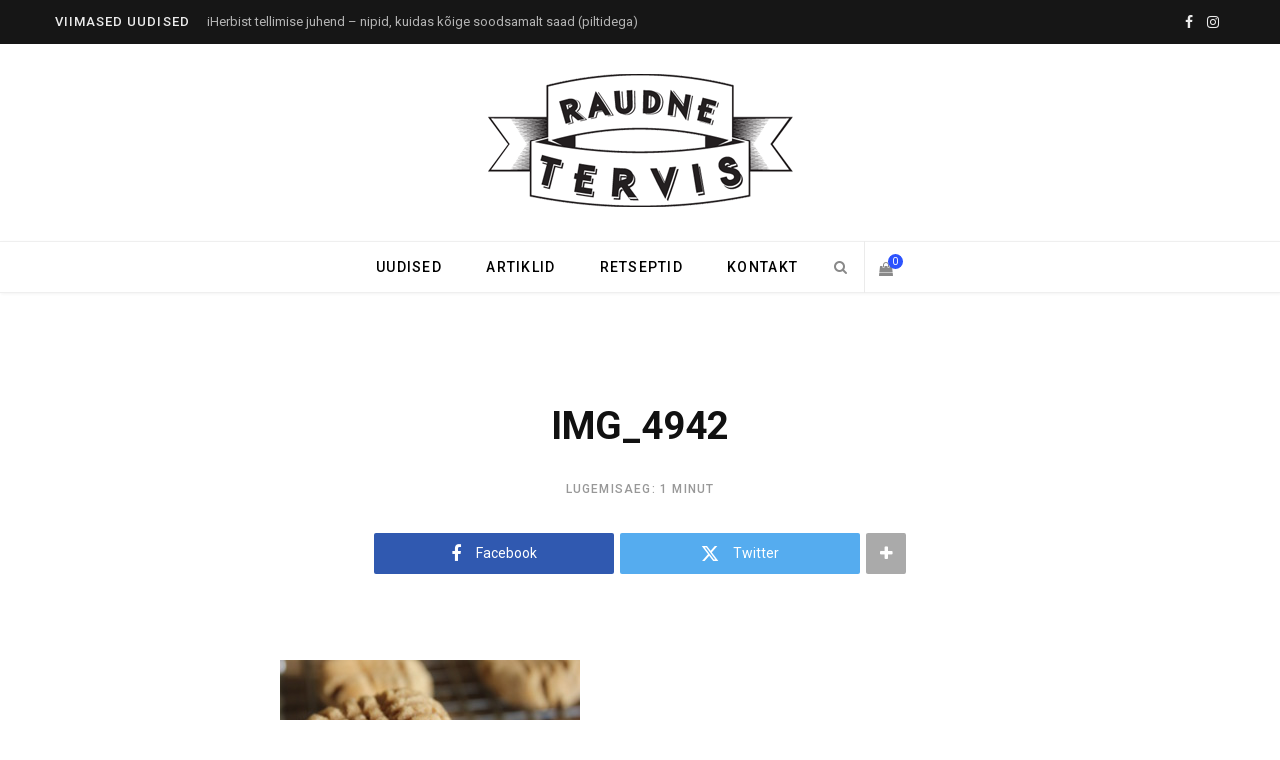

--- FILE ---
content_type: text/html; charset=UTF-8
request_url: https://www.raudnetervis.com/maapahklivoi-kupsised-kolme-koostisosaga/img_4942/
body_size: 12856
content:
<!DOCTYPE html>
<html lang="et">

<head>

	<meta charset="UTF-8" />
	<meta http-equiv="x-ua-compatible" content="ie=edge" />
	<meta name="viewport" content="width=device-width, initial-scale=1" />
	<link rel="profile" href="http://gmpg.org/xfn/11" />
	
	<meta name='robots' content='index, follow, max-image-preview:large, max-snippet:-1, max-video-preview:-1' />

	<!-- This site is optimized with the Yoast SEO plugin v22.2 - https://yoast.com/wordpress/plugins/seo/ -->
	<title>IMG_4942 - Raudne Tervis</title><link rel="preload" as="font" href="https://www.raudnetervis.com/wp-content/themes/contentberg/css/icons/fonts/ts-icons.woff2?v1" type="font/woff2" crossorigin="anonymous" />
	<link rel="canonical" href="https://www.raudnetervis.com/maapahklivoi-kupsised-kolme-koostisosaga/img_4942/" />
	<meta property="og:locale" content="et_EE" />
	<meta property="og:type" content="article" />
	<meta property="og:title" content="IMG_4942 - Raudne Tervis" />
	<meta property="og:url" content="https://www.raudnetervis.com/maapahklivoi-kupsised-kolme-koostisosaga/img_4942/" />
	<meta property="og:site_name" content="Raudne Tervis" />
	<meta property="article:publisher" content="https://www.facebook.com/RobertNoool/" />
	<meta property="og:image" content="https://www.raudnetervis.com/maapahklivoi-kupsised-kolme-koostisosaga/img_4942" />
	<meta property="og:image:width" content="1287" />
	<meta property="og:image:height" content="729" />
	<meta property="og:image:type" content="image/jpeg" />
	<script type="application/ld+json" class="yoast-schema-graph">{"@context":"https://schema.org","@graph":[{"@type":"WebPage","@id":"https://www.raudnetervis.com/maapahklivoi-kupsised-kolme-koostisosaga/img_4942/","url":"https://www.raudnetervis.com/maapahklivoi-kupsised-kolme-koostisosaga/img_4942/","name":"IMG_4942 - Raudne Tervis","isPartOf":{"@id":"https://raudnetervis.com/#website"},"primaryImageOfPage":{"@id":"https://www.raudnetervis.com/maapahklivoi-kupsised-kolme-koostisosaga/img_4942/#primaryimage"},"image":{"@id":"https://www.raudnetervis.com/maapahklivoi-kupsised-kolme-koostisosaga/img_4942/#primaryimage"},"thumbnailUrl":"https://www.raudnetervis.com/wp-content/uploads/2017/09/IMG_4942.jpg","datePublished":"2017-09-19T10:23:38+00:00","dateModified":"2017-09-19T10:23:38+00:00","breadcrumb":{"@id":"https://www.raudnetervis.com/maapahklivoi-kupsised-kolme-koostisosaga/img_4942/#breadcrumb"},"inLanguage":"et","potentialAction":[{"@type":"ReadAction","target":["https://www.raudnetervis.com/maapahklivoi-kupsised-kolme-koostisosaga/img_4942/"]}]},{"@type":"ImageObject","inLanguage":"et","@id":"https://www.raudnetervis.com/maapahklivoi-kupsised-kolme-koostisosaga/img_4942/#primaryimage","url":"https://www.raudnetervis.com/wp-content/uploads/2017/09/IMG_4942.jpg","contentUrl":"https://www.raudnetervis.com/wp-content/uploads/2017/09/IMG_4942.jpg","width":1287,"height":729},{"@type":"BreadcrumbList","@id":"https://www.raudnetervis.com/maapahklivoi-kupsised-kolme-koostisosaga/img_4942/#breadcrumb","itemListElement":[{"@type":"ListItem","position":1,"name":"Home","item":"https://raudnetervis.com/"},{"@type":"ListItem","position":2,"name":"Maapähklivõi küpsised kolme koostisosaga","item":"https://raudnetervis.com/maapahklivoi-kupsised-kolme-koostisosaga/"},{"@type":"ListItem","position":3,"name":"IMG_4942"}]},{"@type":"WebSite","@id":"https://raudnetervis.com/#website","url":"https://raudnetervis.com/","name":"Raudne Tervis","description":"Uudised, artiklid, kursused ja nipid kaalulangetamiseks ning tervislikuks eluviisiks","publisher":{"@id":"https://raudnetervis.com/#organization"},"potentialAction":[{"@type":"SearchAction","target":{"@type":"EntryPoint","urlTemplate":"https://raudnetervis.com/?s={search_term_string}"},"query-input":"required name=search_term_string"}],"inLanguage":"et"},{"@type":"Organization","@id":"https://raudnetervis.com/#organization","name":"Raudne Tervis","url":"https://raudnetervis.com/","logo":{"@type":"ImageObject","inLanguage":"et","@id":"https://raudnetervis.com/#/schema/logo/image/","url":"https://www.raudnetervis.com/wp-content/uploads/2014/10/veebilogo.png","contentUrl":"https://www.raudnetervis.com/wp-content/uploads/2014/10/veebilogo.png","width":305,"height":133,"caption":"Raudne Tervis"},"image":{"@id":"https://raudnetervis.com/#/schema/logo/image/"},"sameAs":["https://www.facebook.com/RobertNoool/","https://www.instagram.com/robertnool/"]}]}</script>
	<!-- / Yoast SEO plugin. -->


<script type='application/javascript'  id='pys-version-script'>console.log('PixelYourSite Free version 9.5.2');</script>
<link rel='dns-prefetch' href='//www.googletagmanager.com' />
<link rel='dns-prefetch' href='//fonts.googleapis.com' />
<link rel="alternate" type="application/rss+xml" title="Raudne Tervis &raquo; RSS" href="https://www.raudnetervis.com/feed/" />
<link rel="alternate" type="application/rss+xml" title="Raudne Tervis &raquo; Kommentaaride RSS" href="https://www.raudnetervis.com/comments/feed/" />
<script type="text/javascript">
/* <![CDATA[ */
window._wpemojiSettings = {"baseUrl":"https:\/\/s.w.org\/images\/core\/emoji\/14.0.0\/72x72\/","ext":".png","svgUrl":"https:\/\/s.w.org\/images\/core\/emoji\/14.0.0\/svg\/","svgExt":".svg","source":{"concatemoji":"https:\/\/www.raudnetervis.com\/wp-includes\/js\/wp-emoji-release.min.js?ver=6.4.7"}};
/*! This file is auto-generated */
!function(i,n){var o,s,e;function c(e){try{var t={supportTests:e,timestamp:(new Date).valueOf()};sessionStorage.setItem(o,JSON.stringify(t))}catch(e){}}function p(e,t,n){e.clearRect(0,0,e.canvas.width,e.canvas.height),e.fillText(t,0,0);var t=new Uint32Array(e.getImageData(0,0,e.canvas.width,e.canvas.height).data),r=(e.clearRect(0,0,e.canvas.width,e.canvas.height),e.fillText(n,0,0),new Uint32Array(e.getImageData(0,0,e.canvas.width,e.canvas.height).data));return t.every(function(e,t){return e===r[t]})}function u(e,t,n){switch(t){case"flag":return n(e,"\ud83c\udff3\ufe0f\u200d\u26a7\ufe0f","\ud83c\udff3\ufe0f\u200b\u26a7\ufe0f")?!1:!n(e,"\ud83c\uddfa\ud83c\uddf3","\ud83c\uddfa\u200b\ud83c\uddf3")&&!n(e,"\ud83c\udff4\udb40\udc67\udb40\udc62\udb40\udc65\udb40\udc6e\udb40\udc67\udb40\udc7f","\ud83c\udff4\u200b\udb40\udc67\u200b\udb40\udc62\u200b\udb40\udc65\u200b\udb40\udc6e\u200b\udb40\udc67\u200b\udb40\udc7f");case"emoji":return!n(e,"\ud83e\udef1\ud83c\udffb\u200d\ud83e\udef2\ud83c\udfff","\ud83e\udef1\ud83c\udffb\u200b\ud83e\udef2\ud83c\udfff")}return!1}function f(e,t,n){var r="undefined"!=typeof WorkerGlobalScope&&self instanceof WorkerGlobalScope?new OffscreenCanvas(300,150):i.createElement("canvas"),a=r.getContext("2d",{willReadFrequently:!0}),o=(a.textBaseline="top",a.font="600 32px Arial",{});return e.forEach(function(e){o[e]=t(a,e,n)}),o}function t(e){var t=i.createElement("script");t.src=e,t.defer=!0,i.head.appendChild(t)}"undefined"!=typeof Promise&&(o="wpEmojiSettingsSupports",s=["flag","emoji"],n.supports={everything:!0,everythingExceptFlag:!0},e=new Promise(function(e){i.addEventListener("DOMContentLoaded",e,{once:!0})}),new Promise(function(t){var n=function(){try{var e=JSON.parse(sessionStorage.getItem(o));if("object"==typeof e&&"number"==typeof e.timestamp&&(new Date).valueOf()<e.timestamp+604800&&"object"==typeof e.supportTests)return e.supportTests}catch(e){}return null}();if(!n){if("undefined"!=typeof Worker&&"undefined"!=typeof OffscreenCanvas&&"undefined"!=typeof URL&&URL.createObjectURL&&"undefined"!=typeof Blob)try{var e="postMessage("+f.toString()+"("+[JSON.stringify(s),u.toString(),p.toString()].join(",")+"));",r=new Blob([e],{type:"text/javascript"}),a=new Worker(URL.createObjectURL(r),{name:"wpTestEmojiSupports"});return void(a.onmessage=function(e){c(n=e.data),a.terminate(),t(n)})}catch(e){}c(n=f(s,u,p))}t(n)}).then(function(e){for(var t in e)n.supports[t]=e[t],n.supports.everything=n.supports.everything&&n.supports[t],"flag"!==t&&(n.supports.everythingExceptFlag=n.supports.everythingExceptFlag&&n.supports[t]);n.supports.everythingExceptFlag=n.supports.everythingExceptFlag&&!n.supports.flag,n.DOMReady=!1,n.readyCallback=function(){n.DOMReady=!0}}).then(function(){return e}).then(function(){var e;n.supports.everything||(n.readyCallback(),(e=n.source||{}).concatemoji?t(e.concatemoji):e.wpemoji&&e.twemoji&&(t(e.twemoji),t(e.wpemoji)))}))}((window,document),window._wpemojiSettings);
/* ]]> */
</script>
<style id='wp-emoji-styles-inline-css' type='text/css'>

	img.wp-smiley, img.emoji {
		display: inline !important;
		border: none !important;
		box-shadow: none !important;
		height: 1em !important;
		width: 1em !important;
		margin: 0 0.07em !important;
		vertical-align: -0.1em !important;
		background: none !important;
		padding: 0 !important;
	}
</style>
<link rel='stylesheet' id='wp-block-library-css' href='https://www.raudnetervis.com/wp-includes/css/dist/block-library/style.min.css?ver=6.4.7' type='text/css' media='all' />
<style id='classic-theme-styles-inline-css' type='text/css'>
/*! This file is auto-generated */
.wp-block-button__link{color:#fff;background-color:#32373c;border-radius:9999px;box-shadow:none;text-decoration:none;padding:calc(.667em + 2px) calc(1.333em + 2px);font-size:1.125em}.wp-block-file__button{background:#32373c;color:#fff;text-decoration:none}
</style>
<style id='global-styles-inline-css' type='text/css'>
body{--wp--preset--color--black: #000000;--wp--preset--color--cyan-bluish-gray: #abb8c3;--wp--preset--color--white: #ffffff;--wp--preset--color--pale-pink: #f78da7;--wp--preset--color--vivid-red: #cf2e2e;--wp--preset--color--luminous-vivid-orange: #ff6900;--wp--preset--color--luminous-vivid-amber: #fcb900;--wp--preset--color--light-green-cyan: #7bdcb5;--wp--preset--color--vivid-green-cyan: #00d084;--wp--preset--color--pale-cyan-blue: #8ed1fc;--wp--preset--color--vivid-cyan-blue: #0693e3;--wp--preset--color--vivid-purple: #9b51e0;--wp--preset--gradient--vivid-cyan-blue-to-vivid-purple: linear-gradient(135deg,rgba(6,147,227,1) 0%,rgb(155,81,224) 100%);--wp--preset--gradient--light-green-cyan-to-vivid-green-cyan: linear-gradient(135deg,rgb(122,220,180) 0%,rgb(0,208,130) 100%);--wp--preset--gradient--luminous-vivid-amber-to-luminous-vivid-orange: linear-gradient(135deg,rgba(252,185,0,1) 0%,rgba(255,105,0,1) 100%);--wp--preset--gradient--luminous-vivid-orange-to-vivid-red: linear-gradient(135deg,rgba(255,105,0,1) 0%,rgb(207,46,46) 100%);--wp--preset--gradient--very-light-gray-to-cyan-bluish-gray: linear-gradient(135deg,rgb(238,238,238) 0%,rgb(169,184,195) 100%);--wp--preset--gradient--cool-to-warm-spectrum: linear-gradient(135deg,rgb(74,234,220) 0%,rgb(151,120,209) 20%,rgb(207,42,186) 40%,rgb(238,44,130) 60%,rgb(251,105,98) 80%,rgb(254,248,76) 100%);--wp--preset--gradient--blush-light-purple: linear-gradient(135deg,rgb(255,206,236) 0%,rgb(152,150,240) 100%);--wp--preset--gradient--blush-bordeaux: linear-gradient(135deg,rgb(254,205,165) 0%,rgb(254,45,45) 50%,rgb(107,0,62) 100%);--wp--preset--gradient--luminous-dusk: linear-gradient(135deg,rgb(255,203,112) 0%,rgb(199,81,192) 50%,rgb(65,88,208) 100%);--wp--preset--gradient--pale-ocean: linear-gradient(135deg,rgb(255,245,203) 0%,rgb(182,227,212) 50%,rgb(51,167,181) 100%);--wp--preset--gradient--electric-grass: linear-gradient(135deg,rgb(202,248,128) 0%,rgb(113,206,126) 100%);--wp--preset--gradient--midnight: linear-gradient(135deg,rgb(2,3,129) 0%,rgb(40,116,252) 100%);--wp--preset--font-size--small: 13px;--wp--preset--font-size--medium: 20px;--wp--preset--font-size--large: 36px;--wp--preset--font-size--x-large: 42px;--wp--preset--spacing--20: 0.44rem;--wp--preset--spacing--30: 0.67rem;--wp--preset--spacing--40: 1rem;--wp--preset--spacing--50: 1.5rem;--wp--preset--spacing--60: 2.25rem;--wp--preset--spacing--70: 3.38rem;--wp--preset--spacing--80: 5.06rem;--wp--preset--shadow--natural: 6px 6px 9px rgba(0, 0, 0, 0.2);--wp--preset--shadow--deep: 12px 12px 50px rgba(0, 0, 0, 0.4);--wp--preset--shadow--sharp: 6px 6px 0px rgba(0, 0, 0, 0.2);--wp--preset--shadow--outlined: 6px 6px 0px -3px rgba(255, 255, 255, 1), 6px 6px rgba(0, 0, 0, 1);--wp--preset--shadow--crisp: 6px 6px 0px rgba(0, 0, 0, 1);}:where(.is-layout-flex){gap: 0.5em;}:where(.is-layout-grid){gap: 0.5em;}body .is-layout-flow > .alignleft{float: left;margin-inline-start: 0;margin-inline-end: 2em;}body .is-layout-flow > .alignright{float: right;margin-inline-start: 2em;margin-inline-end: 0;}body .is-layout-flow > .aligncenter{margin-left: auto !important;margin-right: auto !important;}body .is-layout-constrained > .alignleft{float: left;margin-inline-start: 0;margin-inline-end: 2em;}body .is-layout-constrained > .alignright{float: right;margin-inline-start: 2em;margin-inline-end: 0;}body .is-layout-constrained > .aligncenter{margin-left: auto !important;margin-right: auto !important;}body .is-layout-constrained > :where(:not(.alignleft):not(.alignright):not(.alignfull)){max-width: var(--wp--style--global--content-size);margin-left: auto !important;margin-right: auto !important;}body .is-layout-constrained > .alignwide{max-width: var(--wp--style--global--wide-size);}body .is-layout-flex{display: flex;}body .is-layout-flex{flex-wrap: wrap;align-items: center;}body .is-layout-flex > *{margin: 0;}body .is-layout-grid{display: grid;}body .is-layout-grid > *{margin: 0;}:where(.wp-block-columns.is-layout-flex){gap: 2em;}:where(.wp-block-columns.is-layout-grid){gap: 2em;}:where(.wp-block-post-template.is-layout-flex){gap: 1.25em;}:where(.wp-block-post-template.is-layout-grid){gap: 1.25em;}.has-black-color{color: var(--wp--preset--color--black) !important;}.has-cyan-bluish-gray-color{color: var(--wp--preset--color--cyan-bluish-gray) !important;}.has-white-color{color: var(--wp--preset--color--white) !important;}.has-pale-pink-color{color: var(--wp--preset--color--pale-pink) !important;}.has-vivid-red-color{color: var(--wp--preset--color--vivid-red) !important;}.has-luminous-vivid-orange-color{color: var(--wp--preset--color--luminous-vivid-orange) !important;}.has-luminous-vivid-amber-color{color: var(--wp--preset--color--luminous-vivid-amber) !important;}.has-light-green-cyan-color{color: var(--wp--preset--color--light-green-cyan) !important;}.has-vivid-green-cyan-color{color: var(--wp--preset--color--vivid-green-cyan) !important;}.has-pale-cyan-blue-color{color: var(--wp--preset--color--pale-cyan-blue) !important;}.has-vivid-cyan-blue-color{color: var(--wp--preset--color--vivid-cyan-blue) !important;}.has-vivid-purple-color{color: var(--wp--preset--color--vivid-purple) !important;}.has-black-background-color{background-color: var(--wp--preset--color--black) !important;}.has-cyan-bluish-gray-background-color{background-color: var(--wp--preset--color--cyan-bluish-gray) !important;}.has-white-background-color{background-color: var(--wp--preset--color--white) !important;}.has-pale-pink-background-color{background-color: var(--wp--preset--color--pale-pink) !important;}.has-vivid-red-background-color{background-color: var(--wp--preset--color--vivid-red) !important;}.has-luminous-vivid-orange-background-color{background-color: var(--wp--preset--color--luminous-vivid-orange) !important;}.has-luminous-vivid-amber-background-color{background-color: var(--wp--preset--color--luminous-vivid-amber) !important;}.has-light-green-cyan-background-color{background-color: var(--wp--preset--color--light-green-cyan) !important;}.has-vivid-green-cyan-background-color{background-color: var(--wp--preset--color--vivid-green-cyan) !important;}.has-pale-cyan-blue-background-color{background-color: var(--wp--preset--color--pale-cyan-blue) !important;}.has-vivid-cyan-blue-background-color{background-color: var(--wp--preset--color--vivid-cyan-blue) !important;}.has-vivid-purple-background-color{background-color: var(--wp--preset--color--vivid-purple) !important;}.has-black-border-color{border-color: var(--wp--preset--color--black) !important;}.has-cyan-bluish-gray-border-color{border-color: var(--wp--preset--color--cyan-bluish-gray) !important;}.has-white-border-color{border-color: var(--wp--preset--color--white) !important;}.has-pale-pink-border-color{border-color: var(--wp--preset--color--pale-pink) !important;}.has-vivid-red-border-color{border-color: var(--wp--preset--color--vivid-red) !important;}.has-luminous-vivid-orange-border-color{border-color: var(--wp--preset--color--luminous-vivid-orange) !important;}.has-luminous-vivid-amber-border-color{border-color: var(--wp--preset--color--luminous-vivid-amber) !important;}.has-light-green-cyan-border-color{border-color: var(--wp--preset--color--light-green-cyan) !important;}.has-vivid-green-cyan-border-color{border-color: var(--wp--preset--color--vivid-green-cyan) !important;}.has-pale-cyan-blue-border-color{border-color: var(--wp--preset--color--pale-cyan-blue) !important;}.has-vivid-cyan-blue-border-color{border-color: var(--wp--preset--color--vivid-cyan-blue) !important;}.has-vivid-purple-border-color{border-color: var(--wp--preset--color--vivid-purple) !important;}.has-vivid-cyan-blue-to-vivid-purple-gradient-background{background: var(--wp--preset--gradient--vivid-cyan-blue-to-vivid-purple) !important;}.has-light-green-cyan-to-vivid-green-cyan-gradient-background{background: var(--wp--preset--gradient--light-green-cyan-to-vivid-green-cyan) !important;}.has-luminous-vivid-amber-to-luminous-vivid-orange-gradient-background{background: var(--wp--preset--gradient--luminous-vivid-amber-to-luminous-vivid-orange) !important;}.has-luminous-vivid-orange-to-vivid-red-gradient-background{background: var(--wp--preset--gradient--luminous-vivid-orange-to-vivid-red) !important;}.has-very-light-gray-to-cyan-bluish-gray-gradient-background{background: var(--wp--preset--gradient--very-light-gray-to-cyan-bluish-gray) !important;}.has-cool-to-warm-spectrum-gradient-background{background: var(--wp--preset--gradient--cool-to-warm-spectrum) !important;}.has-blush-light-purple-gradient-background{background: var(--wp--preset--gradient--blush-light-purple) !important;}.has-blush-bordeaux-gradient-background{background: var(--wp--preset--gradient--blush-bordeaux) !important;}.has-luminous-dusk-gradient-background{background: var(--wp--preset--gradient--luminous-dusk) !important;}.has-pale-ocean-gradient-background{background: var(--wp--preset--gradient--pale-ocean) !important;}.has-electric-grass-gradient-background{background: var(--wp--preset--gradient--electric-grass) !important;}.has-midnight-gradient-background{background: var(--wp--preset--gradient--midnight) !important;}.has-small-font-size{font-size: var(--wp--preset--font-size--small) !important;}.has-medium-font-size{font-size: var(--wp--preset--font-size--medium) !important;}.has-large-font-size{font-size: var(--wp--preset--font-size--large) !important;}.has-x-large-font-size{font-size: var(--wp--preset--font-size--x-large) !important;}
.wp-block-navigation a:where(:not(.wp-element-button)){color: inherit;}
:where(.wp-block-post-template.is-layout-flex){gap: 1.25em;}:where(.wp-block-post-template.is-layout-grid){gap: 1.25em;}
:where(.wp-block-columns.is-layout-flex){gap: 2em;}:where(.wp-block-columns.is-layout-grid){gap: 2em;}
.wp-block-pullquote{font-size: 1.5em;line-height: 1.6;}
</style>
<link rel='stylesheet' id='woocommerce-layout-css' href='https://www.raudnetervis.com/wp-content/plugins/woocommerce/assets/css/woocommerce-layout.css?ver=8.6.3' type='text/css' media='all' />
<link rel='stylesheet' id='woocommerce-general-css' href='https://www.raudnetervis.com/wp-content/plugins/woocommerce/assets/css/woocommerce.css?ver=8.6.3' type='text/css' media='all' />
<style id='woocommerce-inline-inline-css' type='text/css'>
.woocommerce form .form-row .required { visibility: visible; }
</style>
<link rel='stylesheet' id='montonio-pickup-points-css' href='https://www.raudnetervis.com/wp-content/plugins/montonio-for-woocommerce/shipping/assets/css/pickup-points.css?ver=6.4.8' type='text/css' media='all' />
<link rel='stylesheet' id='montonio-shipping-options-css' href='https://www.raudnetervis.com/wp-content/plugins/montonio-for-woocommerce/shipping/assets/css/shipping-options.css?ver=6.4.8' type='text/css' media='all' />
<link rel='stylesheet' id='contentberg-fonts-css' href='https://fonts.googleapis.com/css?family=Roboto%3A400%2C500%2C700%7CPT+Serif%3A400%2C400i%2C600%7CIBM+Plex+Serif%3A500' type='text/css' media='all' />
<link rel='stylesheet' id='contentberg-core-css' href='https://www.raudnetervis.com/wp-content/themes/contentberg/style.css?ver=3.0.1' type='text/css' media='all' />
<link rel='stylesheet' id='contentberg-icons-css' href='https://www.raudnetervis.com/wp-content/themes/contentberg/css/icons/icons.css?ver=3.0.1' type='text/css' media='all' />
<link rel='stylesheet' id='contentberg-lightbox-css' href='https://www.raudnetervis.com/wp-content/themes/contentberg/css/lightbox.css?ver=3.0.1' type='text/css' media='all' />
<link rel='stylesheet' id='contentberg-woocommerce-css' href='https://www.raudnetervis.com/wp-content/themes/contentberg/css/woocommerce.css?ver=6.4.7' type='text/css' media='all' />
<style id='contentberg-woocommerce-inline-css' type='text/css'>
::selection { background: rgba(98,122,229, 0.7); }
::-moz-selection { background: rgba(98,122,229, 0.7); }
.site-s-dark { --c-main: #627ae5; }


</style>
<script type="text/javascript" id="gr-tracking-code-js-after">
/* <![CDATA[ */
(function(m, o, n, t, e, r, _){
                  m['__GetResponseAnalyticsObject'] = e;m[e] = m[e] || function() {(m[e].q = m[e].q || []).push(arguments)};
                  r = o.createElement(n);_ = o.getElementsByTagName(n)[0];r.async = 1;r.src = t;r.setAttribute('crossorigin', 'use-credentials');_.parentNode .insertBefore(r, _);
              })(window, document, 'script', 'https://ga.getresponse.com/script/e3d7df15-63c7-4dc5-a56c-263bdc05cacf/ga.js', 'GrTracking');
        
               GrTracking('setDomain', 'auto');
               GrTracking('push');
/* ]]> */
</script>
<script type="text/javascript" src="https://www.raudnetervis.com/wp-includes/js/jquery/jquery.min.js?ver=3.7.1" id="jquery-core-js"></script>
<script type="text/javascript" src="https://www.raudnetervis.com/wp-includes/js/jquery/jquery-migrate.min.js?ver=3.4.1" id="jquery-migrate-js"></script>
<script type="text/javascript" src="https://www.raudnetervis.com/wp-content/plugins/woocommerce/assets/js/jquery-blockui/jquery.blockUI.min.js?ver=2.7.0-wc.8.6.3" id="jquery-blockui-js" defer="defer" data-wp-strategy="defer"></script>
<script type="text/javascript" src="https://www.raudnetervis.com/wp-content/plugins/woocommerce/assets/js/js-cookie/js.cookie.min.js?ver=2.1.4-wc.8.6.3" id="js-cookie-js" defer="defer" data-wp-strategy="defer"></script>
<script type="text/javascript" id="woocommerce-js-extra">
/* <![CDATA[ */
var woocommerce_params = {"ajax_url":"\/wp-admin\/admin-ajax.php","wc_ajax_url":"\/?wc-ajax=%%endpoint%%"};
/* ]]> */
</script>
<script type="text/javascript" src="https://www.raudnetervis.com/wp-content/plugins/woocommerce/assets/js/frontend/woocommerce.min.js?ver=8.6.3" id="woocommerce-js" defer="defer" data-wp-strategy="defer"></script>
<script type="text/javascript" src="https://www.raudnetervis.com/wp-content/plugins/woocommerce/assets/js/selectWoo/selectWoo.full.min.js?ver=1.0.9-wc.8.6.3" id="selectWoo-js" data-wp-strategy="defer"></script>
<script type="text/javascript" src="https://www.raudnetervis.com/wp-content/plugins/montonio-for-woocommerce/shipping/assets/js/montonio-pickup-point-select.js?ver=6.4.8" id="montonio-pickup-point-select-js"></script>
<script type="text/javascript" src="https://www.raudnetervis.com/wp-content/plugins/pixelyoursite/dist/scripts/jquery.bind-first-0.2.3.min.js?ver=6.4.7" id="jquery-bind-first-js"></script>
<script type="text/javascript" src="https://www.raudnetervis.com/wp-content/plugins/pixelyoursite/dist/scripts/js.cookie-2.1.3.min.js?ver=2.1.3" id="js-cookie-pys-js"></script>
<script type="text/javascript" id="pys-js-extra">
/* <![CDATA[ */
var pysOptions = {"staticEvents":{"facebook":{"init_event":[{"delay":0,"type":"static","name":"PageView","pixelIds":["105149047032761"],"eventID":"2285b8cb-91f5-44c6-a511-707984d4d4e8","params":{"page_title":"IMG_4942","post_type":"attachment","post_id":2746,"plugin":"PixelYourSite","user_role":"guest","event_url":"www.raudnetervis.com\/maapahklivoi-kupsised-kolme-koostisosaga\/img_4942\/"},"e_id":"init_event","ids":[],"hasTimeWindow":false,"timeWindow":0,"woo_order":"","edd_order":""}]}},"dynamicEvents":{"automatic_event_form":{"facebook":{"delay":0,"type":"dyn","name":"Form","pixelIds":["105149047032761"],"eventID":"d9d5fef1-ec16-473f-b5e8-d83ebbd2f8a6","params":{"page_title":"IMG_4942","post_type":"attachment","post_id":2746,"plugin":"PixelYourSite","user_role":"guest","event_url":"www.raudnetervis.com\/maapahklivoi-kupsised-kolme-koostisosaga\/img_4942\/"},"e_id":"automatic_event_form","ids":[],"hasTimeWindow":false,"timeWindow":0,"woo_order":"","edd_order":""}},"automatic_event_download":{"facebook":{"delay":0,"type":"dyn","name":"Download","extensions":["","doc","exe","js","pdf","ppt","tgz","zip","xls"],"pixelIds":["105149047032761"],"eventID":"23304a9f-9864-419c-8051-8e5ab22b8eb0","params":{"page_title":"IMG_4942","post_type":"attachment","post_id":2746,"plugin":"PixelYourSite","user_role":"guest","event_url":"www.raudnetervis.com\/maapahklivoi-kupsised-kolme-koostisosaga\/img_4942\/"},"e_id":"automatic_event_download","ids":[],"hasTimeWindow":false,"timeWindow":0,"woo_order":"","edd_order":""}},"automatic_event_comment":{"facebook":{"delay":0,"type":"dyn","name":"Comment","pixelIds":["105149047032761"],"eventID":"d009a640-5b71-480e-bb1c-b11c73595089","params":{"page_title":"IMG_4942","post_type":"attachment","post_id":2746,"plugin":"PixelYourSite","user_role":"guest","event_url":"www.raudnetervis.com\/maapahklivoi-kupsised-kolme-koostisosaga\/img_4942\/"},"e_id":"automatic_event_comment","ids":[],"hasTimeWindow":false,"timeWindow":0,"woo_order":"","edd_order":""}}},"triggerEvents":[],"triggerEventTypes":[],"facebook":{"pixelIds":["105149047032761"],"advancedMatching":[],"advancedMatchingEnabled":false,"removeMetadata":false,"contentParams":{"post_type":"attachment","post_id":2746,"content_name":"IMG_4942","tags":"","categories":[]},"commentEventEnabled":true,"wooVariableAsSimple":false,"downloadEnabled":true,"formEventEnabled":true,"serverApiEnabled":false,"wooCRSendFromServer":false,"send_external_id":null},"debug":"","siteUrl":"https:\/\/www.raudnetervis.com","ajaxUrl":"https:\/\/www.raudnetervis.com\/wp-admin\/admin-ajax.php","ajax_event":"8d317e5e22","enable_remove_download_url_param":"1","cookie_duration":"7","last_visit_duration":"60","enable_success_send_form":"","ajaxForServerEvent":"1","send_external_id":"1","external_id_expire":"180","google_consent_mode":"1","gdpr":{"ajax_enabled":false,"all_disabled_by_api":false,"facebook_disabled_by_api":false,"analytics_disabled_by_api":false,"google_ads_disabled_by_api":false,"pinterest_disabled_by_api":false,"bing_disabled_by_api":false,"externalID_disabled_by_api":false,"facebook_prior_consent_enabled":true,"analytics_prior_consent_enabled":true,"google_ads_prior_consent_enabled":null,"pinterest_prior_consent_enabled":true,"bing_prior_consent_enabled":true,"cookiebot_integration_enabled":false,"cookiebot_facebook_consent_category":"marketing","cookiebot_analytics_consent_category":"statistics","cookiebot_tiktok_consent_category":"marketing","cookiebot_google_ads_consent_category":null,"cookiebot_pinterest_consent_category":"marketing","cookiebot_bing_consent_category":"marketing","consent_magic_integration_enabled":false,"real_cookie_banner_integration_enabled":false,"cookie_notice_integration_enabled":false,"cookie_law_info_integration_enabled":false,"analytics_storage":{"enabled":true,"value":"granted","filter":false},"ad_storage":{"enabled":true,"value":"granted","filter":false},"ad_user_data":{"enabled":true,"value":"granted","filter":false},"ad_personalization":{"enabled":true,"value":"granted","filter":false}},"cookie":{"disabled_all_cookie":false,"disabled_start_session_cookie":false,"disabled_advanced_form_data_cookie":false,"disabled_landing_page_cookie":false,"disabled_first_visit_cookie":false,"disabled_trafficsource_cookie":false,"disabled_utmTerms_cookie":false,"disabled_utmId_cookie":false},"tracking_analytics":{"TrafficSource":"direct","TrafficLanding":"https:\/\/www.raudnetervis.com\/maapahklivoi-kupsised-kolme-koostisosaga\/img_4942\/","TrafficUtms":[],"TrafficUtmsId":[]},"woo":{"enabled":true,"enabled_save_data_to_orders":true,"addToCartOnButtonEnabled":true,"addToCartOnButtonValueEnabled":true,"addToCartOnButtonValueOption":"price","singleProductId":null,"removeFromCartSelector":"form.woocommerce-cart-form .remove","addToCartCatchMethod":"add_cart_hook","is_order_received_page":false,"containOrderId":false},"edd":{"enabled":false}};
/* ]]> */
</script>
<script type="text/javascript" src="https://www.raudnetervis.com/wp-content/plugins/pixelyoursite/dist/scripts/public.js?ver=9.5.2" id="pys-js"></script>

<!-- Google Analytics snippet added by Site Kit -->
<script type="text/javascript" src="https://www.googletagmanager.com/gtag/js?id=GT-KT5F383" id="google_gtagjs-js" async></script>
<script type="text/javascript" id="google_gtagjs-js-after">
/* <![CDATA[ */
window.dataLayer = window.dataLayer || [];function gtag(){dataLayer.push(arguments);}
gtag('set', 'linker', {"domains":["www.raudnetervis.com"]} );
gtag("js", new Date());
gtag("set", "developer_id.dZTNiMT", true);
gtag("config", "GT-KT5F383");
/* ]]> */
</script>

<!-- End Google Analytics snippet added by Site Kit -->
<link rel="https://api.w.org/" href="https://www.raudnetervis.com/wp-json/" /><link rel="alternate" type="application/json" href="https://www.raudnetervis.com/wp-json/wp/v2/media/2746" /><link rel="EditURI" type="application/rsd+xml" title="RSD" href="https://www.raudnetervis.com/xmlrpc.php?rsd" />
<meta name="generator" content="WordPress 6.4.7" />
<meta name="generator" content="WooCommerce 8.6.3" />
<link rel='shortlink' href='https://www.raudnetervis.com/?p=2746' />
<link rel="alternate" type="application/json+oembed" href="https://www.raudnetervis.com/wp-json/oembed/1.0/embed?url=https%3A%2F%2Fwww.raudnetervis.com%2Fmaapahklivoi-kupsised-kolme-koostisosaga%2Fimg_4942%2F" />
<link rel="alternate" type="text/xml+oembed" href="https://www.raudnetervis.com/wp-json/oembed/1.0/embed?url=https%3A%2F%2Fwww.raudnetervis.com%2Fmaapahklivoi-kupsised-kolme-koostisosaga%2Fimg_4942%2F&#038;format=xml" />
<script async defer data-domain='www.raudnetervis.com' src='https://plausible.io/js/plausible.js'></script><meta name="generator" content="Site Kit by Google 1.122.0" /><script type='text/javascript'>
  window.__wtw_lucky_site_id = ; 

  (function() { var wa = document.createElement('script'); wa.type = 'text/javascript'; wa.async = true; wa.src = 'https://d10lpsik1i8c69.cloudfront.net/w.js'; var s = document.getElementsByTagName('script')[0]; s.parentNode.insertBefore(wa, s); })();
</script> <style> .ppw-ppf-input-container { background-color: !important; padding: px!important; border-radius: px!important; } .ppw-ppf-input-container div.ppw-ppf-headline { font-size: px!important; font-weight: !important; color: !important; } .ppw-ppf-input-container div.ppw-ppf-desc { font-size: px!important; font-weight: !important; color: !important; } .ppw-ppf-input-container label.ppw-pwd-label { font-size: px!important; font-weight: !important; color: !important; } div.ppwp-wrong-pw-error { font-size: px!important; font-weight: !important; color: #dc3232!important; background: !important; } .ppw-ppf-input-container input[type='submit'] { color: !important; background: !important; } .ppw-ppf-input-container input[type='submit']:hover { color: !important; background: !important; } .ppw-ppf-desc-below { font-size: px!important; font-weight: !important; color: !important; } </style>  <style> .ppw-form { background-color: !important; padding: px!important; border-radius: px!important; } .ppw-headline.ppw-pcp-pf-headline { font-size: px!important; font-weight: !important; color: !important; } .ppw-description.ppw-pcp-pf-desc { font-size: px!important; font-weight: !important; color: !important; } .ppw-pcp-pf-desc-above-btn { display: block; } .ppw-pcp-pf-desc-below-form { font-size: px!important; font-weight: !important; color: !important; } .ppw-input label.ppw-pcp-password-label { font-size: px!important; font-weight: !important; color: !important; } .ppw-form input[type='submit'] { color: !important; background: !important; } .ppw-form input[type='submit']:hover { color: !important; background: !important; } div.ppw-error.ppw-pcp-pf-error-msg { font-size: px!important; font-weight: !important; color: #dc3232!important; background: !important; } </style> 	<noscript><style>.woocommerce-product-gallery{ opacity: 1 !important; }</style></noscript>
	
		<script>
		var BunyadSchemeKey = 'bunyad-scheme';
		(() => {
			const d = document.documentElement;
			const c = d.classList;
			var scheme = localStorage.getItem(BunyadSchemeKey);
			
			if (scheme) {
				d.dataset.origClass = c;
				scheme === 'dark' ? c.remove('s-light', 'site-s-light') : c.remove('s-dark', 'site-s-dark');
				c.add('site-s-' + scheme, 's-' + scheme);
			}
		})();
		</script>
		<style class="wpcode-css-snippet">@media only screen and (min-width: 900px) {
  .post-thumb img {
	height: 350px;
	object-fit: cover !important;
}
	.related-posts img {
		height: 270px;
		object-fit: cover;
	}
}

/*ninja forms*/
.ninja-forms-field {
	background-color: #fbfbfb;
	border: 1px #f1f1f1 black;
	font-size: 16px;
	font-family: 'Roboto' !important;
	padding: 10px;
}
.nf-field-label {
	font-family: 'Roboto' !important;
	font-size: 16px;
	margin-bottom: 0px !important;
}
.nf-form-fields-required {
	font-size: 14px;
	font-family: 'Roboto';
	margin-bottom: 5px;
}
.nf-error-msg.nf-error-invalid-email {
	font-size: 14px !important;
	font-family: 'Roboto';
	color: blue !important;
}
.nf-error-msg.nf-error-field-errors {
	font-size: 14px !important;
	font-family: 'Roboto';
	color: blue !important;
}
.nf-error-msg.nf-error-required-error {
	font-size: 14px !important;
	font-family: 'Roboto';
	color: blue !important;
}
.nf-error .ninja-forms-field {
  border: 1px solid blue !important;
}
/*header*/
.main-head.nav-below .title {
	padding: 30px 0px;
}
/*footer*/
.upper-footer .widget-title {
	margin-bottom: 20px;
}
.widget_recent_entries li {
	padding: 2px 0px !important;
}

.related-posts .post-date {
	display: none;
}

/* sign up button */
.add_to_cart_inline {
	padding: 25px !important;
	border: none !important;
	text-align: center;
}

.ajax_add_to_cart {
	border-radius: 3px !important;
	font-size: 20px !important;
	text-transform: uppercase;
	box-shadow: 0 2px 8px 0 rgba(0,0,0,0.2), 0 6px 20px 0 rgba(0,0,0,0.19) !important;
}

.add_to_cart_inline .amount {
	display: none;
}

/* footer IG follow button */
.mid-footer .spc-insta-link a {
	font-size: 22px;
	color: white;
	background: #0060df;
	border-radius: 5px;
	padding: 10px 20px;
}

.mid-footer .spc-insta-link a:hover {
	color: white;
}

.mid-footer .tsi-instagram {
	font-size: 22px;
}
@media only screen and (max-width: 600px) {
	.mid-footer .spc-insta-link a, .mid-footer .tsi-instagram {
		font-size: 14px;	
	}	
	.mid-footer .spc-insta-link a {
			padding: 0px 10px;
	}
}</style><link rel="icon" href="https://www.raudnetervis.com/wp-content/uploads/2014/10/favicon-75x75.png" sizes="32x32" />
<link rel="icon" href="https://www.raudnetervis.com/wp-content/uploads/2014/10/favicon.png" sizes="192x192" />
<link rel="apple-touch-icon" href="https://www.raudnetervis.com/wp-content/uploads/2014/10/favicon.png" />
<meta name="msapplication-TileImage" content="https://www.raudnetervis.com/wp-content/uploads/2014/10/favicon.png" />

</head>

<body class="attachment attachment-template-default single single-attachment postid-2746 attachmentid-2746 attachment-jpeg theme-contentberg woocommerce-no-js no-sidebar layout-magazine has-lb">


<div class="main-wrap">

	
		
		
<header id="main-head" class="main-head head-nav-below nav-below nav-below-b has-search-modal">


	<div class="top-bar dark top-bar-b cf">
	
		<div class="top-bar-content" data-sticky-bar="smart">
			<div class="wrap cf">
			
			<span class="mobile-nav"><i class="tsi tsi-bars"></i></span>
			
						
			<div class="posts-ticker">
				<span class="heading">VIIMASED UUDISED</span>

				<ul>
										
										
						<li><a href="https://www.raudnetervis.com/iherbist-tellimise-juhend-nipid-kuidas-koige-soodsamalt-saad/" title="iHerbist tellimise juhend &#8211; nipid, kuidas kõige soodsamalt saad (piltidega)">iHerbist tellimise juhend &#8211; nipid, kuidas kõige soodsamalt saad (piltidega)</a></li>
					
										
						<li><a href="https://www.raudnetervis.com/ahjus-grillitud-hiidlest-kuuslaugu-brokkoliga/" title="Ahjus grillitud hiidlest küüslaugu brokkoliga">Ahjus grillitud hiidlest küüslaugu brokkoliga</a></li>
					
										
						<li><a href="https://www.raudnetervis.com/lihtne-kana-ja-riis/" title="Lihtne kana ja riis">Lihtne kana ja riis</a></li>
					
										
						<li><a href="https://www.raudnetervis.com/veise-ja-tatrahautis/" title="Veise- ja tatrahautis">Veise- ja tatrahautis</a></li>
					
										
						<li><a href="https://www.raudnetervis.com/munapuder-varskete-maitsetaimedega/" title="Munapuder värskete maitsetaimedega">Munapuder värskete maitsetaimedega</a></li>
					
										
						<li><a href="https://www.raudnetervis.com/lihtne-ja-kiire-muna-ja-avokaadosalat/" title="Lihtne ja kiire muna- ja avokaadosalat">Lihtne ja kiire muna- ja avokaadosalat</a></li>
					
										
						<li><a href="https://www.raudnetervis.com/varske-salat-kanamunadega/" title="Värske salat kanamunadega">Värske salat kanamunadega</a></li>
					
										
						<li><a href="https://www.raudnetervis.com/veisesteik-spargli-ja-seentega/" title="Veisesteik spargli ja seentega">Veisesteik spargli ja seentega</a></li>
					
										
									</ul>
			</div>
			
						
						
			
						
			
			
	
		<ul class="social-icons cf">
		
					
			<li><a href="https://www.facebook.com/RobertNoool/" class="tsi tsi-facebook" target="_blank"><span class="visuallyhidden">Facebook</span></a></li>
									
					
			<li><a href="https://www.instagram.com/robertnool/" class="tsi tsi-instagram" target="_blank"><span class="visuallyhidden">Instagram</span></a></li>
									
					
		</ul>
	
								
			</div>			
		</div>
		
	</div>
	<div class="inner">
		<div class="wrap logo-wrap cf">

				<div class="title ts-logo">
		
		<a href="https://www.raudnetervis.com/" title="Raudne Tervis" rel="home">
		
					
			
			
			<img src="https://www.raudnetervis.com/wp-content/uploads/2014/10/veebilogo.png" class="logo-image" alt="Raudne Tervis" />

				
		</a>
	
	</div>
		</div>
	</div>
	
	<div class="navigation-wrap">
				
		<nav class="navigation below light" data-sticky-bar="smart">					
			<div class="wrap">
				<div class="menu-main-navigation-menu-container"><ul id="menu-main-navigation-menu" class="menu"><li id="menu-item-887" class="menu-item menu-item-type-taxonomy menu-item-object-category menu-cat-9 menu-item-887"><a href="https://www.raudnetervis.com/category/uudised/">Uudised</a></li>
<li id="menu-item-888" class="menu-item menu-item-type-taxonomy menu-item-object-category menu-cat-10 menu-item-888"><a href="https://www.raudnetervis.com/category/artiklid/">Artiklid</a></li>
<li id="menu-item-889" class="menu-item menu-item-type-taxonomy menu-item-object-category menu-cat-3 menu-item-889"><a href="https://www.raudnetervis.com/category/retseptid/">Retseptid</a></li>
<li id="menu-item-14" class="menu-item menu-item-type-post_type menu-item-object-page menu-item-14"><a href="https://www.raudnetervis.com/kontakt/">Kontakt</a></li>
		
		<li class="nav-icons">
			
						
			<div class="cart-action cf">
							
			<a href="https://www.raudnetervis.com/ostukorv/" class="cart-link" title="View Cart"><i class="tsi tsi-shopping-cart"></i>
				<span class="counter">0</span>
				<span class="visuallyhidden">Shopping Cart</span>
			</a>
			
					</div>
			
			
			
						
			<a href="#" title="Search" class="search-link"><i class="tsi tsi-search"></i></a>
			
			<div class="search-box-overlay">
				
	
	<form method="get" class="search-form" action="https://www.raudnetervis.com/">
		<span class="screen-reader-text">Search for:</span>

		<button type="submit" class="search-submit"><i class="tsi tsi-search"></i></button>
		<input type="search" class="search-field" name="s" placeholder="Type and press enter" value="" required />
								
	</form>

			</div>
			
					</li>
		
		</ul></div>			</div>
		</nav>
		
			</div>
	
</header> <!-- .main-head -->	
		
	
<div class="main wrap">

	<div id="post-2746" class="the-post-modern single-magazine post-2746 attachment type-attachment status-inherit">

	<div class="post-top cf">
		
				
		<span class="cat-label cf color"></span>
		
				
		<h1 class="post-title">IMG_4942</h1>
		
				
			<div class="post-meta post-meta-b the-post-meta">
		
			
		
				
		<div class="below">
		
						
			
							<span class="meta-item read-time">Lugemisaeg: 1 minut</span>
					
		</div>
		
	</div>
					
	
	<div class="post-share-b cf">
		
				
			<a href="https://www.facebook.com/sharer.php?u=https%3A%2F%2Fwww.raudnetervis.com%2Fmaapahklivoi-kupsised-kolme-koostisosaga%2Fimg_4942%2F" class="cf service facebook" target="_blank" title="Facebook">
				<i class="tsi tsi-tsi tsi-facebook"></i>
				<span class="label">Facebook</span>
			</a>
				
				
			<a href="https://twitter.com/intent/tweet?url=https%3A%2F%2Fwww.raudnetervis.com%2Fmaapahklivoi-kupsised-kolme-koostisosaga%2Fimg_4942%2F&#038;text=IMG_4942" class="cf service twitter" target="_blank" title="Twitter">
				<i class="tsi tsi-tsi tsi-twitter"></i>
				<span class="label">Twitter</span>
			</a>
				
				
			<a href="https://pinterest.com/pin/create/button/?url=https%3A%2F%2Fwww.raudnetervis.com%2Fmaapahklivoi-kupsised-kolme-koostisosaga%2Fimg_4942%2F&#038;media=https%3A%2F%2Fwww.raudnetervis.com%2Fwp-content%2Fuploads%2F2017%2F09%2FIMG_4942.jpg&#038;description=IMG_4942" class="cf service pinterest" target="_blank" title="Pinterest">
				<i class="tsi tsi-tsi tsi-pinterest"></i>
				<span class="label">Pinterest</span>
			</a>
				
				
			<a href="https://www.linkedin.com/shareArticle?mini=true&#038;url=https%3A%2F%2Fwww.raudnetervis.com%2Fmaapahklivoi-kupsised-kolme-koostisosaga%2Fimg_4942%2F" class="cf service linkedin" target="_blank" title="LinkedIn">
				<i class="tsi tsi-tsi tsi-linkedin"></i>
				<span class="label">LinkedIn</span>
			</a>
				
				
			<a href="https://www.tumblr.com/share/link?url=https%3A%2F%2Fwww.raudnetervis.com%2Fmaapahklivoi-kupsised-kolme-koostisosaga%2Fimg_4942%2F&#038;name=IMG_4942" class="cf service tumblr" target="_blank" title="Tumblr">
				<i class="tsi tsi-tsi tsi-tumblr"></i>
				<span class="label">Tumblr</span>
			</a>
				
				
			<a href="mailto:?subject=IMG_4942&#038;body=https%3A%2F%2Fwww.raudnetervis.com%2Fmaapahklivoi-kupsised-kolme-koostisosaga%2Fimg_4942%2F" class="cf service email" target="_blank" title="Email">
				<i class="tsi tsi-tsi tsi-envelope-o"></i>
				<span class="label">Email</span>
			</a>
				
				
					<a href="#" class="show-more"><i class="tsi tsi-plus"></i></a>
				
	</div>
	
				
	</div>


	<div class="ts-row cf">
		<div class="col-8 main-content cf">

			<article class="the-post">
			
				<header class="post-header cf">
			
						
	<div class="featured">
	
				
	</div>

					
				</header><!-- .post-header -->
			
							
					<div>
				
				
	
	<div class="post-share-float share-float-a is-hidden cf">
	
					<span class="share-text">Jaga</span>
		
		<div class="services">
		
				
			<a href="https://www.facebook.com/sharer.php?u=https%3A%2F%2Fwww.raudnetervis.com%2Fmaapahklivoi-kupsised-kolme-koostisosaga%2Fimg_4942%2F" class="cf service facebook" target="_blank" title="Facebook">
				<i class="tsi tsi-tsi tsi-facebook"></i>
				<span class="label">Facebook</span>
			</a>
				
				
			<a href="mailto:?subject=IMG_4942&body=https%3A%2F%2Fwww.raudnetervis.com%2Fmaapahklivoi-kupsised-kolme-koostisosaga%2Fimg_4942%2F" class="cf service email" target="_blank" title="Email">
				<i class="tsi tsi-tsi tsi-envelope-o"></i>
				<span class="label">Email</span>
			</a>
				
				
		</div>
		
	</div>
	

			</div>
		
		<div class="post-content description cf entry-content has-share-float content-spacious-full">


			<p class="attachment"><a href='https://www.raudnetervis.com/wp-content/uploads/2017/09/IMG_4942.jpg'><img fetchpriority="high" decoding="async" width="300" height="169" src="https://www.raudnetervis.com/wp-content/uploads/2017/09/IMG_4942-300x169.jpg" class="attachment-medium size-medium" alt="" srcset="https://www.raudnetervis.com/wp-content/uploads/2017/09/IMG_4942-300x169.jpg 300w, https://www.raudnetervis.com/wp-content/uploads/2017/09/IMG_4942-600x340.jpg 600w, https://www.raudnetervis.com/wp-content/uploads/2017/09/IMG_4942-1024x580.jpg 1024w, https://www.raudnetervis.com/wp-content/uploads/2017/09/IMG_4942-740x419.jpg 740w, https://www.raudnetervis.com/wp-content/uploads/2017/09/IMG_4942.jpg 1287w" sizes="(max-width: 300px) 100vw, 300px" /></a></p>
				
		</div><!-- .post-content -->
		
		<div class="the-post-foot cf">
		
						
			<div class="tag-share cf">
				
				
											<div class="post-share">
					
						
			<div class="post-share-icons cf">
			
				<span class="counters">

																					
				</span>

								
					<a href="https://www.facebook.com/sharer.php?u=https%3A%2F%2Fwww.raudnetervis.com%2Fmaapahklivoi-kupsised-kolme-koostisosaga%2Fimg_4942%2F" class="link facebook" target="_blank" title="Facebook"><i class="tsi tsi-tsi tsi-facebook"></i></a>
						
								
					<a href="https://twitter.com/intent/tweet?url=https%3A%2F%2Fwww.raudnetervis.com%2Fmaapahklivoi-kupsised-kolme-koostisosaga%2Fimg_4942%2F&#038;text=IMG_4942" class="link twitter" target="_blank" title="Twitter"><i class="tsi tsi-tsi tsi-twitter"></i></a>
						
								
					<a href="https://www.linkedin.com/shareArticle?mini=true&#038;url=https%3A%2F%2Fwww.raudnetervis.com%2Fmaapahklivoi-kupsised-kolme-koostisosaga%2Fimg_4942%2F" class="link linkedin" target="_blank" title="LinkedIn"><i class="tsi tsi-tsi tsi-linkedin"></i></a>
						
								
					<a href="https://pinterest.com/pin/create/button/?url=https%3A%2F%2Fwww.raudnetervis.com%2Fmaapahklivoi-kupsised-kolme-koostisosaga%2Fimg_4942%2F&#038;media=https%3A%2F%2Fwww.raudnetervis.com%2Fwp-content%2Fuploads%2F2017%2F09%2FIMG_4942.jpg&#038;description=IMG_4942" class="link pinterest" target="_blank" title="Pinterest"><i class="tsi tsi-pinterest-p"></i></a>
						
									
								
			</div>
			
						
		</div>									
			</div>

			
		</div>
		
				
		
				
		

<section class="related-posts grid-3">

	<h4 class="section-head"><span class="title">Sulle võib veel huvi pakkuda</span></h4> 
	
	<div class="ts-row posts cf">
	
		
	</div>
	
</section>

		
							
			</article> <!-- .the-post -->

		</div>
		
				
	</div> <!-- .ts-row -->
	
	</div>
</div> <!-- .main -->


		<footer class="main-footer alt">
				
				
		
			
		
		<section class="upper-footer">
			<div class="wrap">
				
				<ul class="widgets ts-row cf">
					<li id="text-4" class="widget column col-4 widget_text">			<div class="textwidget"><span class="tiny-details">&copy; Copyright 2025 Raudne Tervis</span></div>
		</li>
		<li id="bunyad-posts-widget-3" class="widget column col-4 widget-posts">		
							
				<h5 class="widget-title">Viimased postitused</h5>				
						
			<ul class="posts cf">
						
								
				<li class="post cf">
				
										
					<a href="https://www.raudnetervis.com/iherbist-tellimise-juhend-nipid-kuidas-koige-soodsamalt-saad/" class="image-link" aria-label="iHerbist tellimise juhend &#8211; nipid, kuidas kõige soodsamalt saad (piltidega)">
						<img width="87" height="49" src="https://www.raudnetervis.com/wp-content/uploads/2020/01/Untitled-design-pdf.jpg" class="attachment-contentberg-thumb size-contentberg-thumb wp-post-image" alt="" decoding="async" />					</a>

										
					<div class="content">
						
														<div class="post-meta post-meta-a">
		
				
			<span class="post-cat">	
									
		<a href="https://www.raudnetervis.com/category/artiklid/" class="category">Artiklid</a>

					</span>
			
			<span class="meta-sep"></span>
			
					
				
		
	</div>											
					
						<a href="https://www.raudnetervis.com/iherbist-tellimise-juhend-nipid-kuidas-koige-soodsamalt-saad/" class="post-title" title="iHerbist tellimise juhend &#8211; nipid, kuidas kõige soodsamalt saad (piltidega)">iHerbist tellimise juhend &#8211; nipid, kuidas kõige soodsamalt saad (piltidega)</a>
						
							
												
							
												
							<div class="excerpt"><p>iHerbist tellimisel on ka muud hüved. Minule on lisaks väga laiale tootevalikule enim imponeerivad väga soodsad&hellip;</p>
</div>
						
												
					</div>
				
				</li>
				
								
						
								
				<li class="post cf">
				
										
					<a href="https://www.raudnetervis.com/ahjus-grillitud-hiidlest-kuuslaugu-brokkoliga/" class="image-link" aria-label="Ahjus grillitud hiidlest küüslaugu brokkoliga">
						<img width="87" height="62" src="https://www.raudnetervis.com/wp-content/uploads/2020/01/Ahjus-grillitud-hiidlest-röstitud-küüslaugu-brokkoliga.jpeg" class="attachment-contentberg-thumb size-contentberg-thumb wp-post-image" alt="" decoding="async" srcset="https://www.raudnetervis.com/wp-content/uploads/2020/01/Ahjus-grillitud-hiidlest-röstitud-küüslaugu-brokkoliga.jpeg 812w, https://www.raudnetervis.com/wp-content/uploads/2020/01/Ahjus-grillitud-hiidlest-röstitud-küüslaugu-brokkoliga-600x426.jpeg 600w, https://www.raudnetervis.com/wp-content/uploads/2020/01/Ahjus-grillitud-hiidlest-röstitud-küüslaugu-brokkoliga-300x213.jpeg 300w, https://www.raudnetervis.com/wp-content/uploads/2020/01/Ahjus-grillitud-hiidlest-röstitud-küüslaugu-brokkoliga-768x545.jpeg 768w, https://www.raudnetervis.com/wp-content/uploads/2020/01/Ahjus-grillitud-hiidlest-röstitud-küüslaugu-brokkoliga-740x525.jpeg 740w" sizes="(max-width: 87px) 100vw, 87px" />					</a>

										
					<div class="content">
						
														<div class="post-meta post-meta-a">
		
				
			<span class="post-cat">	
									
		<a href="https://www.raudnetervis.com/category/vsm-toidud/" class="category">VSM toidud</a>

					</span>
			
			<span class="meta-sep"></span>
			
					
				
		
	</div>											
					
						<a href="https://www.raudnetervis.com/ahjus-grillitud-hiidlest-kuuslaugu-brokkoliga/" class="post-title" title="Ahjus grillitud hiidlest küüslaugu brokkoliga">Ahjus grillitud hiidlest küüslaugu brokkoliga</a>
						
							
												
							
												
							<div class="excerpt"><p>VSM menüü järgi sobib see toidukord hästi lõunasöögiks, kuid seda võib vahetada ka hommikusöögiga ning&hellip;</p>
</div>
						
												
					</div>
				
				</li>
				
								
						</ul>
		
		</li>		
		<li id="search-4" class="widget column col-4 widget_search"><h5 class="widget-title">Otsing</h5>
	
	<form method="get" class="search-form" action="https://www.raudnetervis.com/">
		<label>
			<span class="screen-reader-text">Search for:</span>
			<input type="search" class="search-field" placeholder="Kirjuta ja vajuta enter..." value="" name="s" title="Search for:" />
		</label>
		<button type="submit" class="search-submit"><i class="tsi tsi-search"></i></button>
	</form>

</li>				</ul>

			</div>
		</section>
		
				
		
				
		<section class="lower-footer cf">
			<div class="wrap cf">
				<p class="copyright"></p>

				
				<ul class="social-icons">
					
												<li>
								<a href="https://www.facebook.com/RobertNoool/" class="social-link" target="_blank"><i class="tsi tsi-facebook"></i>
									<span class="label">Facebook</span></a>
							</li>
						
												<li>
								<a href="https://www.instagram.com/robertnool/" class="social-link" target="_blank"><i class="tsi tsi-instagram"></i>
									<span class="label">Instagram</span></a>
							</li>
						
							
				</ul>
				
			</div>
		</section>
		
			
	</footer>	
	
</div> <!-- .main-wrap -->



<div class="mobile-menu-container off-canvas" id="mobile-menu">

	<a href="#" class="close"><i class="tsi tsi-times"></i></a>
	
	<div class="logo ts-logo">
			</div>
	
		
		<ul class="mobile-menu"></ul>

	</div>



	<div class="search-modal-wrap">

		<div class="search-modal-box" role="dialog" aria-modal="true">
			

	<form method="get" class="search-form" action="https://www.raudnetervis.com/">
		<input type="search" class="search-field" name="s" placeholder="Otsi..." value="" required />

		<button type="submit" class="search-submit visuallyhidden">Submit</button>

		<p class="message">
			Kirjuta otsingusõnad ja vajuta otsimiseks <em>Enter</em>. Vajuta katkestamiseks  <em>Esc</em>.		</p>
				
	</form>

		</div>
	</div>


<script type='text/javascript'>
  window.__wtw_lucky_site_id = ; 

  (function() { var wa = document.createElement('script'); wa.type = 'text/javascript'; wa.async = true; wa.src = 'https://d10lpsik1i8c69.cloudfront.net/w.js'; var s = document.getElementsByTagName('script')[0]; s.parentNode.insertBefore(wa, s); })();
</script><div id='pys_ajax_events'></div>        <script>
            var node = document.getElementsByClassName('woocommerce-message')[0];
            if(node && document.getElementById('pys_late_event')) {
                var messageText = node.textContent.trim();
                if(!messageText) {
                    node.style.display = 'none';
                }
            }
        </script>
        <noscript><img height="1" width="1" style="display: none;" src="https://www.facebook.com/tr?id=105149047032761&ev=PageView&noscript=1&cd%5Bpage_title%5D=IMG_4942&cd%5Bpost_type%5D=attachment&cd%5Bpost_id%5D=2746&cd%5Bplugin%5D=PixelYourSite&cd%5Buser_role%5D=guest&cd%5Bevent_url%5D=www.raudnetervis.com%2Fmaapahklivoi-kupsised-kolme-koostisosaga%2Fimg_4942%2F" alt=""></noscript>
	<script type='text/javascript'>
		(function () {
			var c = document.body.className;
			c = c.replace(/woocommerce-no-js/, 'woocommerce-js');
			document.body.className = c;
		})();
	</script>
	<script type="text/javascript" id="gr-web-connect-events-js-after">
/* <![CDATA[ */
GrTracking('importScript', 'ec'); 
/* ]]> */
</script>
<script type="text/javascript" src="https://www.raudnetervis.com/wp-content/plugins/woocommerce/assets/js/sourcebuster/sourcebuster.min.js?ver=8.6.3" id="sourcebuster-js-js"></script>
<script type="text/javascript" id="wc-order-attribution-js-extra">
/* <![CDATA[ */
var wc_order_attribution = {"params":{"lifetime":1.0000000000000000818030539140313095458623138256371021270751953125e-5,"session":30,"ajaxurl":"https:\/\/www.raudnetervis.com\/wp-admin\/admin-ajax.php","prefix":"wc_order_attribution_","allowTracking":true},"fields":{"source_type":"current.typ","referrer":"current_add.rf","utm_campaign":"current.cmp","utm_source":"current.src","utm_medium":"current.mdm","utm_content":"current.cnt","utm_id":"current.id","utm_term":"current.trm","session_entry":"current_add.ep","session_start_time":"current_add.fd","session_pages":"session.pgs","session_count":"udata.vst","user_agent":"udata.uag"}};
/* ]]> */
</script>
<script type="text/javascript" src="https://www.raudnetervis.com/wp-content/plugins/woocommerce/assets/js/frontend/order-attribution.min.js?ver=8.6.3" id="wc-order-attribution-js"></script>
<script type="text/javascript" id="contentberg-theme-js-extra">
/* <![CDATA[ */
var Bunyad = {"custom_ajax_url":"\/maapahklivoi-kupsised-kolme-koostisosaga\/img_4942\/"};
/* ]]> */
</script>
<script type="text/javascript" src="https://www.raudnetervis.com/wp-content/themes/contentberg/js/theme.js?ver=3.0.1" id="contentberg-theme-js"></script>
<script type="text/javascript" src="https://www.raudnetervis.com/wp-content/themes/contentberg/js/magnific-popup.js?ver=3.0.1" id="magnific-popup-js"></script>
<script type="text/javascript" src="https://www.raudnetervis.com/wp-content/themes/contentberg/js/jquery.fitvids.js?ver=3.0.1" id="jquery-fitvids-js"></script>
<script type="text/javascript" src="https://www.raudnetervis.com/wp-includes/js/imagesloaded.min.js?ver=5.0.0" id="imagesloaded-js"></script>
<script type="text/javascript" src="https://www.raudnetervis.com/wp-content/themes/contentberg/js/theia-sticky-sidebar.js?ver=3.0.1" id="theia-sticky-sidebar-js"></script>

</body>
</html>